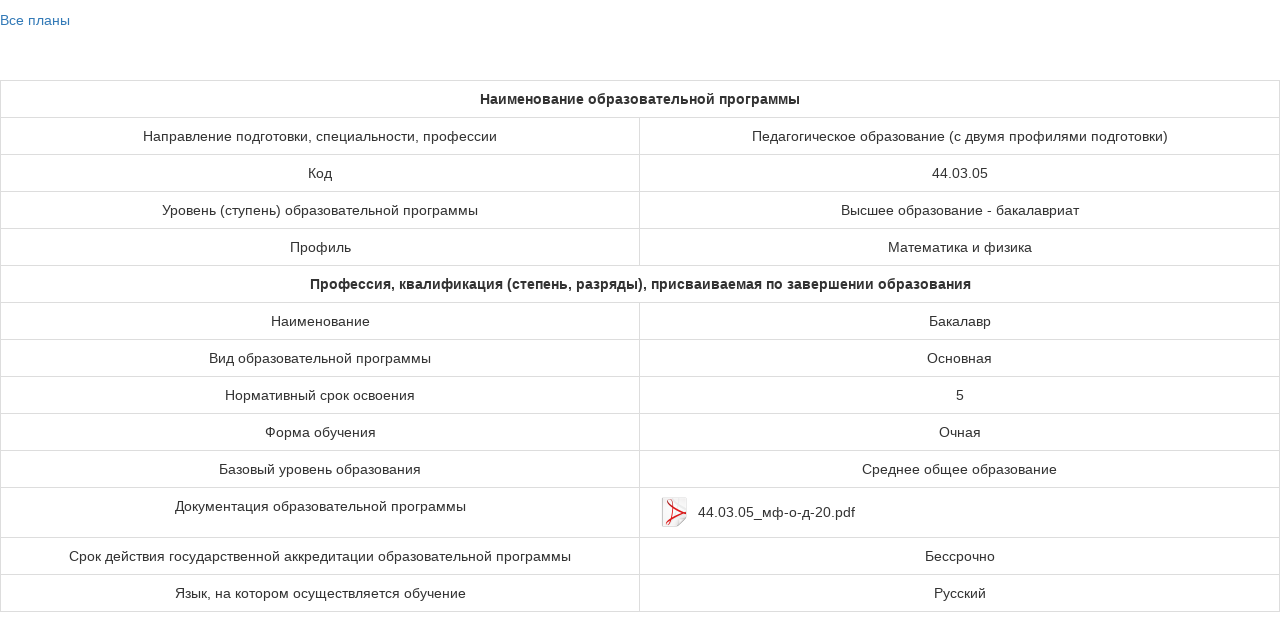

--- FILE ---
content_type: text/html
request_url: https://op.mgpu.ru/tmp/44.03.05_%D0%BC%D1%84-%D0%BE-%D0%B4-20.html
body_size: 1760
content:
<!DOCTYPE html>
<html>
<head>
    <meta charset="utf-8">
    <meta http-equiv="Content-Type" content="text/html; charset=utf-8"/>
    <title></title>
    <script src="https://code.jquery.com/jquery-1.12.4.min.js"></script>
    <link rel="stylesheet" href="/css/filetree.css" type="text/css">
    <link rel="stylesheet" type="text/css" href="https://maxcdn.bootstrapcdn.com/bootstrap/3.3.7/css/bootstrap.min.css">
    <style>
        td.field_name_left_padding {
            width: 50%
        }
        td.group_name{font-weight: bold}
    </style>
</head>
<body>

<p style="margin-top: 10px"><a href='./../index.html'>Все планы</a></p><br><br>
<table id="direction_list" class="table table-hover table-bordered" style="text-align: center">
    <tbody>
    <tr>
        <td colspan="2" class="group_name">Наименование образовательной программы</td>
    </tr>
    <tr>
        <td class="field_name_left_padding">Направление подготовки, специальности, профессии</td>
        <td itemprop="educationPlan" class="field_value">Педагогическое образование (с двумя профилями подготовки)</td>
    </tr>
    <tr>
        <td class="field_name_left_padding">Код</td>
        <td itemprop="EduCode" class="field_value">44.03.05</td>
    </tr>
    <tr>
        <td class="field_name">Уровень (ступень) образовательной программы</td>
        <td itemprop="EduLavel" class="field_value">Высшее образование - бакалавриат</td>
    </tr>
    <tr>
        <td class="field_name">Профиль</td>
        <td itemprop="eduName" class="field_value">Математика и физика 				</td>
    </tr>
    <tr>
        <td colspan="2" class="group_name">Профессия, квалификация (степень, разряды), присваиваемая по завершении
            образования
        </td>
    </tr>
    <tr>
        <td class="field_name_left_padding">Наименование</td>
        <td class="field_value">Бакалавр</td>
    </tr>
    <tr>
        <td class="field_name">Вид образовательной программы</td>
        <td itemprop="OOP_main" class="field_value">Основная</td>
    </tr>
    <tr>
        <td class="field_name">Нормативный срок освоения</td>
        <td class="field_value">5</td>
    </tr>
    <tr>
        <td class="field_name">Форма обучения</td>
        <td itemprop="eduForm" class="field_value">Очная</td>
    </tr>
    <tr>
        <td class="field_name">Базовый уровень образования</td>
        <td class="field_value">Среднее общее образование</td>
    </tr>
    <tr>
        <td class="field_name">Документация образовательной программы</td>
        <td class="field_value">
            <script type="text/javascript">
                $(document).ready(function () {
                    $('#fileTreeDemo_1').html('<ul class="filetree start"><li class="wait">' + 'Generating Tree...' + '<li></ul>');
                    getfilelist($('#fileTreeDemo_1'), '\/var\/www\/html\/plans\/plans_new\/2020\/ИЦО\/Очное\/44.03.05_Педагогическое_образование_(с_двумя_профилями_подготовки)_Математика_и_физика');

                    function getfilelist(cont, root) {
                        $(cont).addClass('wait');
                        $.post('/Foldertree.php', {dir: root}, function (data) {
                            $(cont).find('.start').html('');
                            $(cont).removeClass('wait').append(data);
                            if ('\/var\/www\/html\/plans\/plans_new\/2020\/ИЦО\/Очное\/44.03.05_Педагогическое_образование_(с_двумя_профилями_подготовки)_Математика_и_физика' == root) $(cont).find('UL:hidden').show(); else $(cont).find('UL:hidden').slideDown({
                                duration: 500,
                                easing: null
                            });
                        });
                    }

                    $('#fileTreeDemo_1').on('click', 'LI A', function () {
                        var entry = $(this).parent();
                        if (entry.hasClass('folder')) {
                            if (entry.hasClass('collapsed')) {
                                entry.find('UL').remove();
                                getfilelist(entry, $(this).attr('rel'));
                                entry.removeClass('collapsed').addClass('expanded');
                            } else {
                                entry.find('UL').slideUp({duration: 500, easing: null});
                                entry.removeClass('expanded').addClass('collapsed');
                            }
                        } else {
                            return true;
                        }
                        return false;
                    });
                });
            </script>
            <div id="fileTreeDemo_1" style="text-align:left"></div>
        </td>
    </tr>
    <tr>
        <td class="field_name">Срок действия государственной аккредитации образовательной программы</td>
        <td class="field_value">Бессрочно</td>
    </tr>
    <tr>
        <td class="field_name">Язык, на котором осуществляется обучение</td>
        <td class="field_value">Русский</td>
    </tr>
    </tbody>
</table>


</body>
</html>

--- FILE ---
content_type: text/html; charset=UTF-8
request_url: https://op.mgpu.ru/Foldertree.php
body_size: 305
content:
<ul class="filetree" style="display: none;"><li class="file ext_pdf"><a href="https://op.mgpu.ru/plans/plans_new/2020/ИЦО/Очное/44.03.05_Педагогическое_образование_(с_двумя_профилями_подготовки)_Математика_и_физика/44.03.05_мф-о-д-20.pdf" target="blank" rel="/var/www/html/plans/plans_new/2020/ИЦО/Очное/44.03.05_Педагогическое_образование_(с_двумя_профилями_подготовки)_Математика_и_физика/44.03.05_мф-о-д-20.pdf">44.03.05_мф-о-д-20.pdf</a></li></ul>

--- FILE ---
content_type: text/css
request_url: https://op.mgpu.ru/css/filetree.css
body_size: 920
content:
#logo
{
	width: 505px;
	margin: 0 auto;
	text-align: center;
}
#pgtitle
{
	margin: 0px 0px 20px;
	font-size: 18pt;
	color: #09427F;
}
#container
{
	width: 500px;
	margin: 0 auto;
	height: 400px;
	overflow: scroll;
}
#selected_file
{
	width: 500px;
	margin: 2px auto;
	font-size: 15px;
	font-family: sans-serif;
}
UL.filetree
{
	font-family: Verdana, sans-serif;
	font-size: 14px;
	line-height: 33px;
	padding: 0px;
	margin: 0px;
}
UL.filetree LI
{
	list-style: none;
	padding: 0px 0px 0px 20px;
	margin: 0px 0px 0px 10px;
	white-space: nowrap;
}
UL.filetree A
{
	color: #333;
	text-decoration: none;
	display: block;
	padding: 0px 2px 0px 5px;
	margin-left: 15px;
}
UL.filetree A:hover
{
	background: #BDF;
}
/*folder styles*/
.filetree LI.folder
{
	background: url(images/folder.png) no-repeat left top;
}
.filetree LI.expanded
{
	background: url(images/folder_open.png) no-repeat left top;
}
.filetree LI.file
{
	background: url(images/file.png) no-repeat left top;
}
.filetree LI.wait
{
	background: url(images/spinner.gif) no-repeat left top;
}
/*extensions and mime types*/
.filetree LI.ext_3gp
{
	background: url(images/film.png) no-repeat left top;
}
.filetree LI.ext_afp
{
	background: url(images/code.png) no-repeat left top;
}
.filetree LI.ext_afpa
{
	background: url(images/code.png) no-repeat left top;
}
.filetree LI.ext_asp
{
	background: url(images/code.png) no-repeat left top;
}
.filetree LI.ext_aspx
{
	background: url(images/code.png) no-repeat left top;
}
.filetree LI.ext_avi
{
	background: url(images/film.png) no-repeat left top;
}
.filetree LI.ext_bat
{
	background: url(images/application.png) no-repeat left top;
}
.filetree LI.ext_bmp
{
	background: url(images/picture.png) no-repeat left top;
}
.filetree LI.ext_c
{
	background: url(images/code.png) no-repeat left top;
}
.filetree LI.ext_cfm
{
	background: url(images/code.png) no-repeat left top;
}
.filetree LI.ext_cgi
{
	background: url(images/code.png) no-repeat left top;
}
.filetree LI.ext_com
{
	background: url(images/application.png) no-repeat left top;
}
.filetree LI.ext_cpp
{
	background: url(images/code.png) no-repeat left top;
}
.filetree LI.ext_css
{
	background: url(images/css.png) no-repeat left top;
}
.filetree LI.ext_doc
{
	background: url(images/doc.png) no-repeat left top;
}
.filetree LI.ext_exe
{
	background: url(images/application.png) no-repeat left top;
}
.filetree LI.ext_gif
{
	background: url(images/picture.png) no-repeat left top;
}
.filetree LI.ext_fla
{
	background: url(images/flash.png) no-repeat left top;
}
.filetree LI.ext_h
{
	background: url(images/code.png) no-repeat left top;
}
.filetree LI.ext_htm
{
	background: url(images/html.png) no-repeat left top;
}
.filetree LI.ext_html
{
	background: url(images/html.png) no-repeat left top;
}
.filetree LI.ext_jar
{
	background: url(images/java.png) no-repeat left top;
}
.filetree LI.ext_jpg
{
	background: url(images/picture.png) no-repeat left top;
}
.filetree LI.ext_jpeg
{
	background: url(images/picture.png) no-repeat left top;
}
.filetree LI.ext_js
{
	background: url(images/script.png) no-repeat left top;
}
.filetree LI.ext_lasso
{
	background: url(images/code.png) no-repeat left top;
}
.filetree LI.ext_log
{
	background: url(images/txt.png) no-repeat left top;
}
.filetree LI.ext_m4p
{
	background: url(images/music.png) no-repeat left top;
}
.filetree LI.ext_mov
{
	background: url(images/film.png) no-repeat left top;
}
.filetree LI.ext_mp3
{
	background: url(images/music.png) no-repeat left top;
}
.filetree LI.ext_mp4
{
	background: url(images/film.png) no-repeat left top;
}
.filetree LI.ext_mpg
{
	background: url(images/film.png) no-repeat left top;
}
.filetree LI.ext_mpeg
{
	background: url(images/film.png) no-repeat left top;
}
.filetree LI.ext_ogg
{
	background: url(images/music.png) no-repeat left top;
}
.filetree LI.ext_pcx
{
	background: url(images/picture.png) no-repeat left top;
}
.filetree LI.ext_pdf
{
	background: url(images/pdf.png) no-repeat left top;
}
.filetree LI.ext_php
{
	background: url(images/php.png) no-repeat left top;
}
.filetree LI.ext_png
{
	background: url(images/picture.png) no-repeat left top;
}
.filetree LI.ext_ppt
{
	background: url(images/ppt.png) no-repeat left top;
}
.filetree LI.ext_psd
{
	background: url(images/psd.png) no-repeat left top;
}
.filetree LI.ext_pl
{
	background: url(images/script.png) no-repeat left top;
}
.filetree LI.ext_py
{
	background: url(images/script.png) no-repeat left top;
}
.filetree LI.ext_rb
{
	background: url(images/ruby.png) no-repeat left top;
}
.filetree LI.ext_rbx
{
	background: url(images/ruby.png) no-repeat left top;
}
.filetree LI.ext_rhtml
{
	background: url(images/ruby.png) no-repeat left top;
}
.filetree LI.ext_rpm
{
	background: url(images/linux.png) no-repeat left top;
}
.filetree LI.ext_ruby
{
	background: url(images/ruby.png) no-repeat left top;
}
.filetree LI.ext_sql
{
	background: url(images/db.png) no-repeat left top;
}
.filetree LI.ext_swf
{
	background: url(images/flash.png) no-repeat left top;
}
.filetree LI.ext_tif
{
	background: url(images/picture.png) no-repeat left top;
}
.filetree LI.ext_tiff
{
	background: url(images/picture.png) no-repeat left top;
}
.filetree LI.ext_txt
{
	background: url(images/txt.png) no-repeat left top;
}
.filetree LI.ext_vb
{
	background: url(images/code.png) no-repeat left top;
}
.filetree LI.ext_wav
{
	background: url(images/music.png) no-repeat left top;
}
.filetree LI.ext_wmv
{
	background: url(images/film.png) no-repeat left top;
}
.filetree LI.ext_xls
{
	background: url(images/xls.png) no-repeat left top;
}
.filetree LI.ext_xml
{
	background: url(images/code.png) no-repeat left top;
}
.filetree LI.ext_zip
{
	background: url(images/zip.png) no-repeat left top;
}
.filetree UL
{
	border-left: 1px solid #D9DADB;
	padding-left: 10px;
}
.filetree LI UL LI:before
{
	margin-left: -40px;
	content: "\2014";
	position: absolute;
}
.filetree LI UL LI
{
	position: relative;
}
